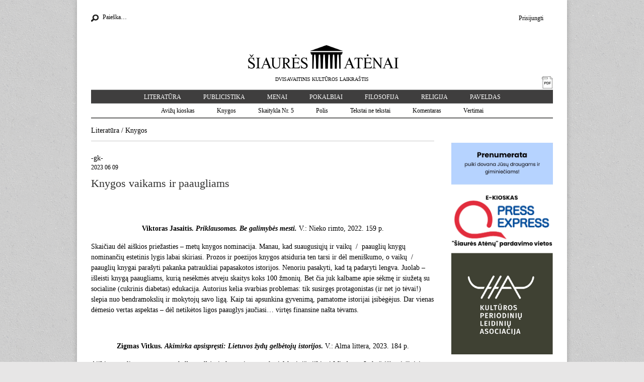

--- FILE ---
content_type: text/html; charset=UTF-8
request_url: http://www.satenai.lt/2023/06/09/knygos-vaikams-ir-paaugliams/
body_size: 9190
content:
<!DOCTYPE html>
<!--[if lt IE 7]><html class="no-js lt-ie9 lt-ie8 lt-ie7" lang="lt-LT"><![endif]-->
<!--[if IE 7]><html class="no-js lt-ie9 lt-ie8" lang="lt-LT"><![endif]-->
<!--[if IE 8]><html class="no-js lt-ie9" lang="lt-LT"><![endif]-->
<!--[if gt IE 8]><!--><html class="no-js" lang="lt-LT"><!--<![endif]-->
<head>
<meta charset="UTF-8" />
<meta http-equiv="X-UA-Compatible" content="IE=edge,chrome=1" />
<meta name="viewport" content="width=device-width, initial-scale=1.0" />
<meta name="verify-webtopay" content="f1be283574ed0e92c0ca8bfa0c50ebf6">

<title>Knygos vaikams ir paaugliams | Šiaurės Atėnai</title>
<link rel="profile" href="http://gmpg.org/xfn/11" />
<link rel="pingback" href="http://www.satenai.lt/xmlrpc.php" />
<!--[if IE]><script src="http://html5shiv.googlecode.com/svn/trunk/html5.js"></script><![endif]-->
<link rel="alternate" type="application/rss+xml" title="Šiaurės Atėnai &raquo; Srautas" href="http://www.satenai.lt/feed/" />
<link rel="alternate" type="application/rss+xml" title="Šiaurės Atėnai &raquo; Komentarų srautas" href="http://www.satenai.lt/comments/feed/" />
<link rel="alternate" type="application/rss+xml" title="Šiaurės Atėnai &raquo; Knygos vaikams ir paaugliams Komentarų srautas" href="http://www.satenai.lt/2023/06/09/knygos-vaikams-ir-paaugliams/feed/" />
<link rel='stylesheet' id='google_fonts-css'  href='//fonts.googleapis.com/css?family=Cantata+One%7CLato%3A300%2C700&#038;ver=3.7.1' type='text/css' media='all' />
<link rel='stylesheet' id='theme_stylesheet-css'  href='http://www.satenai.lt/wp-content/themes/magazine-basic-child/style.css?ver=3.7.1' type='text/css' media='all' />
<script type='text/javascript' src='http://www.satenai.lt/wp-includes/js/jquery/jquery.js?ver=1.10.2'></script>
<script type='text/javascript' src='http://www.satenai.lt/wp-includes/js/jquery/jquery-migrate.min.js?ver=1.2.1'></script>
<link rel="EditURI" type="application/rsd+xml" title="RSD" href="http://www.satenai.lt/xmlrpc.php?rsd" />
<link rel="wlwmanifest" type="application/wlwmanifest+xml" href="http://www.satenai.lt/wp-includes/wlwmanifest.xml" /> 
<link rel='prev' title='Testamentas' href='http://www.satenai.lt/2023/06/09/testamentas/' />
<link rel='next' title='Postsekuliarus smalsulys Sally Rooney romane „Gražus pasauli, kurgi tu“' href='http://www.satenai.lt/2023/06/09/postsekuliarus-smalsulys-sally-rooney-romane-grazus-pasauli-kurgi-tu/' />
<meta name="generator" content="WordPress 3.7.1" />
<link rel='canonical' href='http://www.satenai.lt/2023/06/09/knygos-vaikams-ir-paaugliams/' />
<link rel='shortlink' href='http://www.satenai.lt/?p=50713' />
<style>
#site-title a,#site-description{color:#333 !important}
#page{background-color:#ffffff}
.entry-meta a,.entry-content a,.widget a{color:#000000}
</style>
	<style type="text/css" id="custom-background-css">
body.custom-background { background-image: url('http://www.satenai.lt/wp-content/themes/magazine-basic/library/images/solid.png'); background-repeat: repeat; background-position: top left; background-attachment: fixed; }
</style>
</head>

<body class="single single-post postid-50713 single-format-standard custom-background">
	<div id="page" class="grid w960 container">
		<header id="header" class="row" role="banner">
			<div class="c12">



                <div id="mobile-menu">
					<a href="#" class="left-menu"><i class="icon-reorder"></i></a>
					<a href="#"><i class="icon-search"></i></a>
				</div>

                <div class="top-line">

                                <div id="header-widgets" class="">
                            <ul class="top-menu">
            <li><a href="http://www.satenai.lt/wp-login.php">Prisijungti</a></li>
            <li></li>
        </ul>
        </aside><aside id="search-6" class="header-widget widget_search"><form role="search" method="get" id="searchform" class="search-form" action="http://www.satenai.lt/" >
    <div class="icon search fl"></div>
    <label class="assistive-text" for="site-search">Search for:</label>
    <input type="search" placeholder="Paieška&hellip;" value="" name="s" id="site-search-id" />
</form></aside>                </div>
                                </div>
								<div class="logo rel">
											<a href="http://www.satenai.lt" title="Šiaurės Atėnai" id="site-logo"  rel="home">
                            <img src="http://www.satenai.lt/wp-content/uploads/2014/01/logo_sa.jpg" class="" alt="Šiaurės Atėnai" />
                        </a>
                        <br />
					
						                            <span>DVISAVAITINIS KULTŪROS LAIKRAŠTIS</span>
                        
                                            <a class="fr icon pdf" href="http://www.satenai.lt/wp-content/uploads/2024/12/Nr.24-1472-2025-12-19.pdf"></a>
                                    </div>


                

                <div class="main-menu">
                    <ul id="menu-top-menu-virsuje" class="menu"><li id="menu-item-31706" class="menu-item menu-item-type-taxonomy menu-item-object-category current-post-ancestor menu-item-has-children sub-menu-parent menu-item-31706"><a href="http://www.satenai.lt/category/lit/">Literatūra</a>
<ul class="sub-menu">
	<li id="menu-item-31708" class="menu-item menu-item-type-taxonomy menu-item-object-category menu-item-31708"><a href="http://www.satenai.lt/category/lit/dienorastis/">Dienoraštis</a></li>
	<li id="menu-item-31709" class="menu-item menu-item-type-taxonomy menu-item-object-category menu-item-31709"><a href="http://www.satenai.lt/category/lit/drama/">Drama</a></li>
	<li id="menu-item-31710" class="menu-item menu-item-type-taxonomy menu-item-object-category menu-item-31710"><a href="http://www.satenai.lt/category/lit/ese/">Esė</a></li>
	<li id="menu-item-31940" class="menu-item menu-item-type-taxonomy menu-item-object-category current-post-ancestor current-menu-parent current-post-parent menu-item-31940"><a href="http://www.satenai.lt/category/lit/kn-lit/">Knygos</a></li>
	<li id="menu-item-31941" class="menu-item menu-item-type-taxonomy menu-item-object-category menu-item-31941"><a href="http://www.satenai.lt/category/lit/lkrit/">Literatūros mokslas ir kritika</a></li>
	<li id="menu-item-31939" class="menu-item menu-item-type-taxonomy menu-item-object-category menu-item-31939"><a href="http://www.satenai.lt/category/lit/memuarai/">Memuarai</a></li>
	<li id="menu-item-31751" class="menu-item menu-item-type-taxonomy menu-item-object-category menu-item-31751"><a href="http://www.satenai.lt/category/lit/po/">Poezija</a></li>
	<li id="menu-item-31752" class="menu-item menu-item-type-taxonomy menu-item-object-category menu-item-31752"><a href="http://www.satenai.lt/category/lit/pr/">Proza</a></li>
	<li id="menu-item-31753" class="menu-item menu-item-type-taxonomy menu-item-object-category menu-item-31753"><a href="http://www.satenai.lt/category/lit/rasytojai/">Rašytojai</a></li>
	<li id="menu-item-35965" class="menu-item menu-item-type-taxonomy menu-item-object-category menu-item-35965"><a href="http://www.satenai.lt/category/siaures-kampas/">Šiaurės kampas</a></li>
	<li id="menu-item-31703" class="menu-item menu-item-type-taxonomy menu-item-object-category menu-item-31703"><a href="http://www.satenai.lt/category/lit/vertimai/">Vertimai</a></li>
	<li id="menu-item-31711" class="menu-item menu-item-type-taxonomy menu-item-object-category menu-item-31711"><a href="http://www.satenai.lt/category/lit/humoras/">Šiaurės katinai</a></li>
	<li id="menu-item-41409" class="menu-item menu-item-type-taxonomy menu-item-object-category menu-item-41409"><a href="http://www.satenai.lt/category/kulturos-eskizai/">Kultūros eskizai</a></li>
</ul>
</li>
<li id="menu-item-35966" class="menu-item menu-item-type-taxonomy menu-item-object-category menu-item-has-children sub-menu-parent menu-item-35966"><a href="http://www.satenai.lt/category/publicistika/">Publicistika</a>
<ul class="sub-menu">
	<li id="menu-item-31702" class="menu-item menu-item-type-taxonomy menu-item-object-category menu-item-31702"><a href="http://www.satenai.lt/category/publicistika/ak/">Aktualijos</a></li>
	<li id="menu-item-33145" class="menu-item menu-item-type-taxonomy menu-item-object-category menu-item-33145"><a href="http://www.satenai.lt/category/publicistika/atviras-klausimas/">Atviras klausimas</a></li>
	<li id="menu-item-35967" class="menu-item menu-item-type-taxonomy menu-item-object-category menu-item-35967"><a href="http://www.satenai.lt/category/publicistika/polis/">Polis</a></li>
</ul>
</li>
<li id="menu-item-31717" class="menu-item menu-item-type-taxonomy menu-item-object-category menu-item-has-children sub-menu-parent menu-item-31717"><a href="http://www.satenai.lt/category/kritika/">Menai</a>
<ul class="sub-menu">
	<li id="menu-item-31936" class="menu-item menu-item-type-taxonomy menu-item-object-category menu-item-31936"><a href="http://www.satenai.lt/category/kritika/dai/">Dailė</a></li>
	<li id="menu-item-31937" class="menu-item menu-item-type-taxonomy menu-item-object-category menu-item-31937"><a href="http://www.satenai.lt/category/kritika/kn/">Kinas</a></li>
	<li id="menu-item-31938" class="menu-item menu-item-type-taxonomy menu-item-object-category menu-item-31938"><a href="http://www.satenai.lt/category/kritika/muzika/">Muzika</a></li>
	<li id="menu-item-31722" class="menu-item menu-item-type-taxonomy menu-item-object-category menu-item-31722"><a href="http://www.satenai.lt/category/kritika/scenos-menai/">Scenos menai</a></li>
</ul>
</li>
<li id="menu-item-31704" class="menu-item menu-item-type-taxonomy menu-item-object-category menu-item-31704"><a href="http://www.satenai.lt/category/interviu/">Pokalbiai</a></li>
<li id="menu-item-31943" class="menu-item menu-item-type-taxonomy menu-item-object-category menu-item-31943"><a href="http://www.satenai.lt/category/filosofija/">Filosofija</a></li>
<li id="menu-item-35968" class="menu-item menu-item-type-taxonomy menu-item-object-category menu-item-35968"><a href="http://www.satenai.lt/category/rel/">Religija</a></li>
<li id="menu-item-31705" class="menu-item menu-item-type-taxonomy menu-item-object-category menu-item-31705"><a href="http://www.satenai.lt/category/pav/">Paveldas</a></li>
</ul>                    <ul id="menu-antrinis-menu-virsuje" class="menu second"><li id="menu-item-53027" class="menu-item menu-item-type-taxonomy menu-item-object-category menu-item-53027"><a href="http://www.satenai.lt/category/avizu-kioskas/">Avižų kioskas</a></li>
<li id="menu-item-53026" class="menu-item menu-item-type-taxonomy menu-item-object-category current-post-ancestor current-menu-parent current-post-parent menu-item-53026"><a href="http://www.satenai.lt/category/lit/kn-lit/">Knygos</a></li>
<li id="menu-item-31715" class="menu-item menu-item-type-taxonomy menu-item-object-category menu-item-31715"><a href="http://www.satenai.lt/category/lit/skaitykla-nr-5/">Skaitykla Nr. 5</a></li>
<li id="menu-item-35969" class="menu-item menu-item-type-taxonomy menu-item-object-category menu-item-35969"><a href="http://www.satenai.lt/category/publicistika/polis/">Polis</a></li>
<li id="menu-item-31749" class="menu-item menu-item-type-taxonomy menu-item-object-category menu-item-31749"><a href="http://www.satenai.lt/category/tekstai-ne-tekstai/">Tekstai ne tekstai</a></li>
<li id="menu-item-36653" class="menu-item menu-item-type-taxonomy menu-item-object-category menu-item-36653"><a href="http://www.satenai.lt/category/komentaras/">Komentaras</a></li>
<li id="menu-item-53028" class="menu-item menu-item-type-taxonomy menu-item-object-category menu-item-53028"><a href="http://www.satenai.lt/category/lit/vertimai/">Vertimai</a></li>
</ul>                </div>

			</div><!-- .c12 -->
		</header><!-- #header.row -->

		<div id="main" class="row content">
			<div id="left-nav"></div>

			
	<div id="primary" class="c12 left-block" role="main">
        

<div class="articles inside">

<div id="post-50713" class="post-50713 post type-post status-publish format-standard hentry category-kn-lit tag-gk  block">

    

    <div class="head">
                    <a href="http://www.satenai.lt/category/lit/"  class="lit" title="Literatūra">Literatūra</a> / <a href="http://www.satenai.lt/category/lit/kn-lit/"  class="kn-lit" title="Knygos">Knygos</a>            
    </div>



    <div class="article">

    <div class="author">
    -gk-
    </div>


        <time class="published" style="font-size: 12px;" datetime="2023-06-09">2023 06 09</time>
    <h1 class="post-title heading">
                    Knygos vaikams ir paaugliams                </h1>

    <div class="summary">
        <p><span style="letter-spacing: 0.05em;"> </span></p>
<p align="center"><b>Viktoras Jasaitis. <i>Priklausomas. Be galimybės mesti.</i> </b>V.: Nieko rimto, 2022. 159 p.</p>
<p>Skaičiau dėl aiškios priežasties – metų knygos nominacija. Manau, kad suaugusiųjų ir vaikų  /  paauglių knygų nominančių estetinis lygis labai skiriasi. Prozos ir poezijos knygos atsiduria ten tarsi ir dėl meniškumo, o vaikų  /  paauglių knygai parašyti pakanka patraukliai papasakotos istorijos. Nenoriu pasakyti, kad tą padaryti lengva. Juolab – išleisti knygą paaugliams, kurią nesėkmės atveju skaitys koks 100 žmonių. Bet čia juk kalbame apie sėkmę ir siužetą su socialine (cukrinis diabetas) edukacija. Autorius kelia svarbias problemas: tik susirgęs protagonistas (ir net jo tėvai!) slepia nuo bendramokslių ir mokytojų savo ligą. Kaip tai apsunkina gyvenimą, pamatome istorijai įsibėgėjus. Dar vienas dėmesio vertas aspektas – dėl netikėtos ligos paauglys jaučiasi&#8230; virtęs finansine našta tėvams.</p>
<p>&nbsp;</p>
<p align="center"><b>Zigmas Vitkus. <i>Akimirka apsispręsti: Lietuvos žydų gelbėtojų istorijos</i>.</b> V.: Alma littera, 2023. 184 p.</p>
<p>Aiški, paaugliams suprantama kalba, gelbėtojų lūpomis papasakoti faktai, išraiškingi Mindaugo Lukošaičio piešiniai. Kaune veikė tankus inteligentų tinklas: Binkiai, Čiurlioniai, Mažyliai, Petrauskai ir kt. – skaitydama nustembi, kaip viskas susiję. Daugelio gelbėtojų iš viso nežinojau, stulbina jų istorijos (pvz., dailidę Joną Paulavičių, vokietmečiu savo namuose išslapsčiusį 16 žmonių, 1952 m. nušovė antisemitiškai nusiteikęs asmuo).</p>
<p>&nbsp;</p>
<p align="center"><b>Jerry Craft. <i>Naujokas</i>. </b>Iliustruoti padėjo Jim Callahan. Iš anglų k. vertė Vaiva Būgaitė. V.: Alma littera,</p>
<p align="center">2021. 254 p.</p>
<p>Kaip JAV mokyklose jaučiasi nebaltaodžiai vaikai? Skaitydama nustebau, nes rasizmo gali būti ten, kur šiaip jau nesugalvotum, jei pernelyg nelaužai galvos. Pvz., pravardė „Oreo“ (šokoladinio sausainio pavadinimas) kaip tik tą ir reiškia. Netikėta ir tai, kad egzistuoja net skaitinių segregacija, pvz., baltiesiems siūlomos knygos apie magiją, o spalvotiesiems – kaip kas nors įveikė skurdą ir sunkumus. Moksleivių bendravimas keistokas, išoriškai tarsi ir mandagus, bet patyčios prasideda nuo hierarchijų išsidėstymo valgykloje – geriausiose vietose sėdi labiausiai privilegijuoti. Iš pažiūros būtų eilinis komiksas, bet Newbery medalį gavo kaip tik už tolerancijos idėjas.</p>
<p>&nbsp;</p>
<p>&nbsp;</p>
<p align="center"><b>Rebecca Stead. <i>Kai surasi mane</i>. </b>Romanas. Iš anglų k. vertė Liudvikas Gadeikis. V.: Alma littera, 2011. 198 p.</p>
<p>Pagrindinė veikėja Miranda skaito knygą apie kelionę laiku: tokia kelionė įvyksta ir šioje knygoje. Veiksmas vyksta Niujorke, 1978–1979 metais, bet aprašytoji mokykla vis vien baisiausiai skiriasi nuo dabartinės lietuviškos. Siužetas įmantrus, tačiau bendriausia prasme knyga apie draugystę; yra specifinis epizodas apie rasizmą, kurį dvylikamečiai to meto JAV jau smerkia. Be didelio skepsio vaizduojamas populiarus būdas praturtėti – per televizijos žaidimą.</p>
<p>&nbsp;</p>
<p align="center"><b>Erin Entrada Kelly. <i>Labas, Visata</i>.</b> Iš anglų k. vertė Viktorija Uzėlaitė. K.: Debesų ganyklos, 2021. 351 p.</p>
<p>Labai įdomu: vaizduojama šių dienų Amerika, bet pasakojimas daugiabalsis, įpinant kelių tautų mitologijos elementus. Pasakojama lakoniškai, bet tiksliai. Visada svajojau apie tokį rašymo stilių. Siužete taip išmoningai suraizgomi penkių vaikų tipai (klausos negalią turinti mergaitė, tylus berniukas, „toksiškai vyriškas“ agresyvus berniukas, draugiška mergaitė ir hiperaktyvi jos jaunėlė sesuo) ir jų santykiai, kad atpainiodama nori nenori šio to pasimokai.</p>
<p align="center"><b>Kate DiCamillo. <i>Pasaka apie Desperą, arba Pasakojimas apie peliuką, princesę, sriubą ir siūlų ritę.</i></b> Iliustravo Remigijus Januškevičius. Iš anglų k. vertė Rita Bakanienė. V.: Nieko rimto, 2015. 248 p.</p>
<p>Kaip knyga niūberininkė gal kiek ir nuvylė: originali Marko Twaino „Princo ir elgetos“ variacija. Nonsenso stilistika, apie pasaulį kalbama svajingomis alegorijomis. Veikia kontrastingos opozicijos: princesė (ideali, tauri, atleidžianti)<i> vs</i> tarnaitė (gyvenimo sunkumų palaužtas žmogus, darantis klaidą), pelė (nesavanaudė, gelbėja princesę) <i>vs</i> žiurkė (niekšė). Politiškai neįtikina.</p>
<p>&nbsp;</p>
<p align="center"><b>Louis Sachar. <i>Duobės</i>. </b>Iš anglų k. vertė Virgilijus Čepliejus. V.: Alma littera, 2004. 240 p.</p>
<p>Jau buvome skaičiusios šios autorės knygą „Berniukas mergaičių tualete“. Pasakojimas sudomina iš karto: sunkiai auklėjamų vaikų stovykla (kiek primenanti koncentracijos stovyklą) su psichopate viršininke, kuri net ir prižiūrėtojus kankina barškuolės nuodais. Labai geri psichologiniai berniukų portretai, iniciacijos momentas; bet patiko ne dėl to. „Duobėse“ esama kažkokios mistikos, metafizikos ir laike prasilenkiančių istorijų jungimo.</p>
<p>&nbsp;</p>
<p align="center"><b>Judita Vaičiūnaitė. <i>Balkonas penktame aukšte</i>.</b> Iliustravo Elvyra Kriaučiūnaitė-Stanelienė. V.: Vaga, 1976. 26 p.</p>
<p>Užėjo noras paskaityti seną poezijos knygą vaikams, su sentimentus žadinančiomis iliustracijomis. Neįsivaizduoju, kas šiuo metu jas leidžia, – be vienos kitos „tikrų“ rašytojų knygos, veikiausiai išleidžiama nemažai mėgėjiškos produkcijos, orientuotos į inscenizacijas vaikų darželiuose. Neįsivaizduoju ir kas jas skaito – nebent nostalgiškai nusiteikę tėvai ir už inscenizacijas atsakingos pedagogės. Vaičiūnaitės knygoje ryški ta pati vilnietiška tapatybė, kuri aktuali ir poezijos knygose suaugusiesiems: grožėjimasis senamiesčio architektūra, Vilnelės maurais. Yra ir politinių motyvų (japoniukė po Hirosimos, Vietnamo karas).</p>
<p>&nbsp;</p>
<p align="center"><b>Vytenė Muschick, Marius Marcinkevičius, Lina Itagaki. <i>Prieš srovę: Sabiha – žuvų draugė</i>.</b> Komiksas. V.: Aukso žuvys, 2023. 65 p.</p>
<p>Netikėtas dokumentinis pasakojimas apie Albanijos (ką žinau apie Albaniją? Beveik nieko) mokslininkę Sabihą Kasimati, žuvų tyrinėtoją. Feministinis balsas, apimantis ir moterų emancipaciją, istorijos paraleles, nežmoniškas represijas komunistinėje Albanijoje. Simpatiški Linos Itagaki piešiniai net ir sudėtingiausią informaciją (fizika / chemija / matematika) padėtų įsisąmoninti per patrauklius edukacinius komiksus.</p>
<p>&nbsp;</p>
<p align="center"><b>Sharon Creech.<i> Du mėnesiai kelio</i>. </b>Iš anglų k. vertė Dalia Zaikauskienė. V.: Alma littera, 2022. 256 p.</p>
<p>Pamišę seneliai su anūke vairuoja automobilį per visą Ameriką: ieško dingusios mamos. Knygos specifika – čiabuvių kultūra; veikėjoms mielesnis nekorektiškas terminas „indėnai“, su juo jos, senekų genties palikuonės, jaučiasi išdidžiau. Madisonas, kuriame esu buvusi, pavaizduotas taip tiksliai, kad prisiminiau net burlentes. Įsidėmėtina anglų kalbos ir literatūros pamokų metodika: manau, būtų sveika pasiskaityti pedagogams.</p>
<p>&nbsp;</p>
<p>&nbsp;</p>
   <div class="related">	

<br>Kiti tekstai, kuriuos parašė -gk-:<br><br><a href="http://www.satenai.lt/2024/12/06/senienos-ir-naujienos-8/" rel="bookmark" title="Permanent Link to ">Senienos ir naujienos (8) </a></br><a href="http://www.satenai.lt/2024/10/11/senienos-ir-naujienos-7/" rel="bookmark" title="Permanent Link to ">Senienos ir naujienos (7) </a></br><a href="http://www.satenai.lt/2024/09/20/erdve-turi-keturis-kampus-lietu-rasa-veja-ir-sniega/" rel="bookmark" title="Permanent Link to ">erdvė turi keturis kampus lietų rasą vėją ir sniegą </a></br><a href="http://www.satenai.lt/2023/11/24/vytauto-kubiliaus-premija-neringai-butnoriutei/" rel="bookmark" title="Permanent Link to ">Vytauto Kubiliaus premija – Neringai Butnoriūtei </a></br><a href="http://www.satenai.lt/2023/06/09/knygos-vaikams-ir-paaugliams/" rel="bookmark" title="Permanent Link to ">Knygos vaikams ir paaugliams </a></br><a href="http://www.satenai.lt/2023/05/26/geguzines/" rel="bookmark" title="Permanent Link to ">Gegužinės </a></br><a href="http://www.satenai.lt/2023/04/21/pavasariop/" rel="bookmark" title="Permanent Link to ">Pavasariop </a></br><a href="http://www.satenai.lt/2023/04/07/tendencijos-ir-kadencijos/" rel="bookmark" title="Permanent Link to ">Tendencijos ir kadencijos </a></br><a href="http://www.satenai.lt/2023/03/24/kinas-pasikeite/" rel="bookmark" title="Permanent Link to ">Kinas pasikeitė </a></br><a href="http://www.satenai.lt/2023/03/10/knygu-muge-ir-kempino-paroda/" rel="bookmark" title="Permanent Link to ">Knygų mugė ir Kempino paroda </a></br>   <br> 
   </div>	
        <a class="fl icon print mgr12" href="#"></a>

    </div><!-- .entry-content -->
        
<div id="comments" class="comments-area">

	
	
									<div id="respond" class="comment-respond">
				<h3 id="reply-title" class="comment-reply-title">Rašyti komentarą <small><a rel="nofollow" id="cancel-comment-reply-link" href="/2023/06/09/knygos-vaikams-ir-paaugliams/#respond" style="display:none;">Cancel reply</a></small></h3>
									<p class="alert">Turite <a href="http://www.satenai.lt/wp-login.php?redirect_to=http%3A%2F%2Fwww.satenai.lt%2F2023%2F03%2F10%2Fknygu-muge-ir-kempino-paroda%2F" title="Log in">prisijungti</a>, jei norite komentuoti.</p><!-- .alert -->												</div><!-- #respond -->
			


</div><!-- #comments .comments-area -->        <div class="clear"></div>
    </div>

</div><!-- #post-50713 -->

</div>
			</div><!-- #primary.c8 -->

    <div class="right-block">
	<div id="secondary" class="section" role="complementary">
		<aside id="text-3" class="widget widget_text">			<div class="textwidget"><!--div class="promote">
    <div class="bg"><div class="icon arrow"></div></div>
					<div class="text">
						<a class="button" href="javascript:;" target="_blank"><?php include ("wp-content/support-button/gateway_button.php"); ?></a>
						<p>
							Ačiū už jūsų paramą <br />
							
							
						</p>
					</div>
				</div-->
</div>
		</aside><aside id="text-4" class="widget widget_text">			<div class="textwidget"><!-- Global site tag (gtag.js) - Google Analytics -->
<script async src="https://www.googletagmanager.com/gtag/js?id=UA-86972690-1"></script>
<script>
  window.dataLayer = window.dataLayer || [];
  function gtag(){dataLayer.push(arguments);}
  gtag('js', new Date());

  gtag('config', 'UA-86972690-1');
</script>
</div>
		</aside>	

	



        <div class=" sponsor-list">
            
        
        <a href="http://www.satenai.lt/parama/" rel="bookmark" target="_blank">
                            <img width="500" height="232" src="http://www.satenai.lt/wp-content/uploads/2020/11/sa-prenumerata.png" class="attachment-sponsor-thumb-header wp-post-image" alt="sa-prenumerata" />                    </a>


    
        
        <a href="https://prenumeruoti.lt/paieska?controller=search&amp;s=%C5%A1iaur%C4%97s+at%C4%97nai" rel="bookmark" target="_blank">
                            <img width="210" height="130" src="http://www.satenai.lt/wp-content/uploads/2020/11/press-express.png" class="attachment-sponsor-thumb-header wp-post-image" alt="press-express" />                    </a>


    
        
        <a href="https://kpla.lt/" rel="bookmark" target="_blank">
                            <img width="591" height="591" src="http://www.satenai.lt/wp-content/uploads/2018/12/Kplajuoda_tamsus-04.png" class="attachment-sponsor-thumb-header wp-post-image" alt="" />                    </a>


    
        
        <a href="https://medijufondas.lrv.lt/lt/" rel="bookmark" target="_blank">
                            <img width="2388" height="1491" src="http://www.satenai.lt/wp-content/uploads/2024/07/MRF.png" class="attachment-sponsor-thumb-header wp-post-image" alt="" />                    </a>


    
        
        <a href="https://lrkm.lrv.lt/" rel="bookmark" target="_blank">
                            <img width="3149" height="1284" src="http://www.satenai.lt/wp-content/uploads/2021/08/KM-logotipas-juodas-v2.jpg" class="attachment-sponsor-thumb-header wp-post-image" alt="KM logotipas juodas v2" />                    </a>


    
        
        <a href="https://www.paypal.com/cgi-bin/webscr?cmd=_s-xclick&amp;hosted_button_id=PRSAWDSU5MAR4" rel="bookmark" target="_blank">
                            <img width="380" height="130" src="http://www.satenai.lt/wp-content/uploads/2017/02/PayPal-Donate-Button-PNG-HD.png" class="attachment-sponsor-thumb-header wp-post-image" alt="PayPal-Donate-Button-PNG-HD" />                    </a>


    
        
        <a href="http://www.satenai.lt/parama/" rel="bookmark" target="_blank">
                            <img width="500" height="232" src="http://www.satenai.lt/wp-content/uploads/2016/07/sa.png" class="attachment-sponsor-thumb-header wp-post-image" alt="sa" />                    </a>


    
        
        <a href="http://www.bernardinai.lt" rel="bookmark" target="_blank">
                            <img width="160" height="75" src="http://www.satenai.lt/wp-content/uploads/2014/01/bernardin.jpg" class="attachment-sponsor-thumb-header wp-post-image" alt="bernardin" />                    </a>


    
        
        <a href="http://www.mintvinetu.com" rel="bookmark" target="_blank">
                            <img width="1174" height="642" src="http://www.satenai.lt/wp-content/uploads/2021/08/mint_vinetu-v2.jpg" class="attachment-sponsor-thumb-header wp-post-image" alt="mint_vinetu-v2" />                    </a>


    
        
        <a href="https://www.humanitas.lt/knygynas-akademine-knyga/" rel="bookmark" target="_blank">
                            <img width="300" height="225" src="http://www.satenai.lt/wp-content/uploads/2016/12/akademine-knyga.jpg" class="attachment-sponsor-thumb-header wp-post-image" alt="akademine knyga" />                    </a>


    
        
        <a href="http://www.knygynas.biz/" rel="bookmark" target="_blank">
                            <img width="212" height="114" src="http://www.satenai.lt/wp-content/uploads/2016/12/logo-eureka.jpg" class="attachment-sponsor-thumb-header wp-post-image" alt="logo-eureka" />                    </a>


    
        
        <a href="https://notapaperhouse.com" rel="bookmark" target="_blank">
                            <img width="250" height="95" src="http://www.satenai.lt/wp-content/uploads/2021/01/unnamed.png" class="attachment-sponsor-thumb-header wp-post-image" alt="not a paper house" />                    </a>


            </div>
    </div><!-- #secondary.widget-area -->

    </div>
	
<div class="clear"></div>

<div class="footer">
        <div class="facebook"><a class="fl icon fb" href="http://www.facebook.com/pages/%C5%A0iaur%C4%97s-At%C4%97nai/116361467079"></a></div>
    
    <ul id="menu-footer-menu" class="bottom-menu"><li id="menu-item-31724" class="menu-item menu-item-type-post_type menu-item-object-page menu-item-has-children sub-menu-parent menu-item-31724"><a href="http://www.satenai.lt/about/">Apie</a>
<ul class="sub-menu">
	<li id="menu-item-31723" class="menu-item menu-item-type-post_type menu-item-object-page menu-item-31723"><a href="http://www.satenai.lt/kontaktai/">Redakcija</a></li>
	<li id="menu-item-34069" class="menu-item menu-item-type-post_type menu-item-object-page menu-item-34069"><a href="http://www.satenai.lt/about/finansines-ataskaitos/">Finansai</a></li>
</ul>
</li>
<li id="menu-item-31725" class="menu-item menu-item-type-post_type menu-item-object-page menu-item-31725"><a href="http://www.satenai.lt/naujoji-svetaine/">Registracija</a></li>
<li id="menu-item-31726" class="menu-item menu-item-type-post_type menu-item-object-page menu-item-has-children sub-menu-parent menu-item-31726"><a href="http://www.satenai.lt/pdf-archyvas/">PDF Archyvas</a>
<ul class="sub-menu">
	<li id="menu-item-53021" class="menu-item menu-item-type-post_type menu-item-object-page menu-item-53021"><a href="http://www.satenai.lt/2025-m/">2025 m.</a></li>
	<li id="menu-item-52323" class="menu-item menu-item-type-post_type menu-item-object-page menu-item-52323"><a href="http://www.satenai.lt/pdf-archyvas/2024-m/">2024 m.</a></li>
	<li id="menu-item-52324" class="menu-item menu-item-type-post_type menu-item-object-page menu-item-52324"><a href="http://www.satenai.lt/pdf-archyvas/2023-m/">2023 m.</a></li>
	<li id="menu-item-48959" class="menu-item menu-item-type-post_type menu-item-object-page menu-item-48959"><a href="http://www.satenai.lt/pdf-archyvas/2022-m/">2022 m.</a></li>
	<li id="menu-item-46470" class="menu-item menu-item-type-post_type menu-item-object-page menu-item-46470"><a href="http://www.satenai.lt/pdf-archyvas/2021-m/">2021 m.</a></li>
	<li id="menu-item-44961" class="menu-item menu-item-type-post_type menu-item-object-page menu-item-44961"><a href="http://www.satenai.lt/pdf-archyvas/2020-m/">2020 m.</a></li>
	<li id="menu-item-43252" class="menu-item menu-item-type-post_type menu-item-object-page menu-item-43252"><a href="http://www.satenai.lt/pdf-archyvas/2019-m/">2019 m.</a></li>
	<li id="menu-item-41419" class="menu-item menu-item-type-post_type menu-item-object-page menu-item-41419"><a href="http://www.satenai.lt/pdf-archyvas/2018-m/">2018 m.</a></li>
	<li id="menu-item-41420" class="menu-item menu-item-type-post_type menu-item-object-page menu-item-41420"><a href="http://www.satenai.lt/pdf-archyvas/2017-m/">2017 m.</a></li>
	<li id="menu-item-41421" class="menu-item menu-item-type-post_type menu-item-object-page menu-item-41421"><a href="http://www.satenai.lt/pdf-archyvas/2016-m/">2016 m.</a></li>
	<li id="menu-item-36063" class="menu-item menu-item-type-post_type menu-item-object-page menu-item-36063"><a href="http://www.satenai.lt/pdf-archyvas/2015-m/">2015 m.</a></li>
	<li id="menu-item-31788" class="menu-item menu-item-type-post_type menu-item-object-page menu-item-31788"><a href="http://www.satenai.lt/pdf-archyvas/2014-m/">2014 m.</a></li>
	<li id="menu-item-31727" class="menu-item menu-item-type-post_type menu-item-object-page menu-item-31727"><a href="http://www.satenai.lt/pdf-archyvas/2013-m/">2013 m.</a></li>
	<li id="menu-item-31728" class="menu-item menu-item-type-post_type menu-item-object-page menu-item-31728"><a href="http://www.satenai.lt/pdf-archyvas/2012-m/">2012 m.</a></li>
	<li id="menu-item-31729" class="menu-item menu-item-type-post_type menu-item-object-page menu-item-31729"><a href="http://www.satenai.lt/pdf-archyvas/2011-m/">2011 m.</a></li>
	<li id="menu-item-31730" class="menu-item menu-item-type-post_type menu-item-object-page menu-item-31730"><a href="http://www.satenai.lt/pdf-archyvas/2010-m/">2010 m.</a></li>
</ul>
</li>
<li id="menu-item-31734" class="menu-item menu-item-type-post_type menu-item-object-page menu-item-31734"><a href="http://www.satenai.lt/nuorodos/">Nuorodos</a></li>
<li id="menu-item-32779" class="menu-item menu-item-type-post_type menu-item-object-page menu-item-32779"><a href="http://www.satenai.lt/remejai/">Rėmėjai</a></li>
</ul>
    <div class="clear"></div>
    <div class="fr mgt20 mgr10">
        Visos teisės saugomos © 2013 Šiaurės Atėnai
    </div>
</div>
<div class="clear"></div>


</div> <!-- #main.row -->
</div> <!-- #page.grid -->

<script type='text/javascript' src='http://www.satenai.lt/wp-content/themes/magazine-basic/library/js/harvey.min.js?ver=3.7.1'></script>
<script type='text/javascript' src='http://www.satenai.lt/wp-content/themes/magazine-basic/library/js/theme.js?ver=3.7.1'></script>
<script type='text/javascript' src='http://www.satenai.lt/wp-content/themes/magazine-basic-child/js/jquery.cycle.all.js?ver=3.7.1'></script>
<script type='text/javascript' src='http://www.satenai.lt/wp-content/themes/magazine-basic-child/js/slides.js?ver=3.7.1'></script>
</body>
</html>

--- FILE ---
content_type: text/css
request_url: http://www.satenai.lt/wp-content/themes/magazine-basic-child/css/print.css
body_size: 572
content:
@media print {
    body {
        background: #fff none !important;
        color: #000;
    }
    #wrapper {
        clear: both !important;
        display: block !important;
        float: none !important;
        position: relative !important;
    }
    #header {
        border-bottom: 2pt solid #000;
        padding-bottom: 18pt;
    }
    #colophon {
        border-top: 2pt solid #000;
    }
    #site-title,
    #site-description {
        float: none;
        line-height: 1.4em;
        margin: 0;
        padding: 0;
    }
    #site-title {
        font-size: 13pt;
    }
    .entry-content {
        font-size: 14pt;
        line-height: 1.6em;
    }
    .entry-title {
        font-size: 21pt;
    }
    #access,
    #branding img,
    #respond,
    .comment-edit-link,
    .edit-link,
    .navigation,
    .page-link,
    .widget-area {
        display: none !important;
    }
    #container,
    #header,
    #footer {
        margin: 0;
        width: 100%;
    }
    #content,
    .one-column #content {
        margin: 24pt 0 0;
        width: 100%;
    }
    .wp-caption p {
        font-size: 11pt;
    }
    #site-info,
    #site-generator {
        float: none;
        width: auto;
    }
    #colophon {
        width: auto;
    }
    img#wpstats {
        display: none;
    }
    #site-generator a {
        margin: 0;
        padding: 0;
    }
    #entry-author-info {
        border: 1px solid #e7e7e7;
    }
    #main {
        display: inline;
    }
    .home .sticky {
        border: none;
    }

    #comments, .right-block, .menu, .top-line, .bottom-menu {
        display: none;
    }

    .logo {
        margin-top: 5px;
    }

    .articles .inside {
        padding-top: 10px;
    }
}